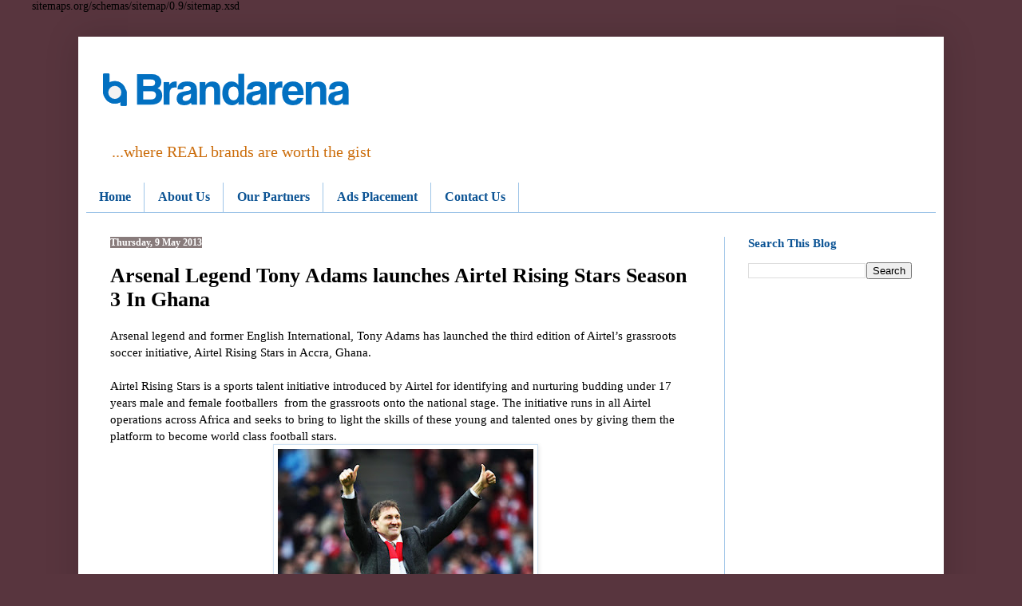

--- FILE ---
content_type: text/html; charset=UTF-8
request_url: https://www.brandarena.com.ng/b/stats?style=BLACK_TRANSPARENT&timeRange=LAST_MONTH&token=APq4FmDpryvY8EmUT9TjRTNfe8e_XkGC7jbcUTEoiHameqrsKGuGmZvD3IDp3EtpdqmigD_ucm6SB6uS1I_gxC_zWLNhXJkY_g
body_size: 25
content:
{"total":191808,"sparklineOptions":{"backgroundColor":{"fillOpacity":0.1,"fill":"#000000"},"series":[{"areaOpacity":0.3,"color":"#202020"}]},"sparklineData":[[0,5],[1,5],[2,5],[3,5],[4,5],[5,4],[6,4],[7,7],[8,11],[9,8],[10,9],[11,11],[12,9],[13,8],[14,11],[15,11],[16,8],[17,7],[18,7],[19,7],[20,9],[21,21],[22,10],[23,8],[24,10],[25,13],[26,11],[27,12],[28,20],[29,100]],"nextTickMs":13090}

--- FILE ---
content_type: text/html; charset=utf-8
request_url: https://www.google.com/recaptcha/api2/aframe
body_size: 265
content:
<!DOCTYPE HTML><html><head><meta http-equiv="content-type" content="text/html; charset=UTF-8"></head><body><script nonce="tOwUynkhtOp5mmaL-f_S9Q">/** Anti-fraud and anti-abuse applications only. See google.com/recaptcha */ try{var clients={'sodar':'https://pagead2.googlesyndication.com/pagead/sodar?'};window.addEventListener("message",function(a){try{if(a.source===window.parent){var b=JSON.parse(a.data);var c=clients[b['id']];if(c){var d=document.createElement('img');d.src=c+b['params']+'&rc='+(localStorage.getItem("rc::a")?sessionStorage.getItem("rc::b"):"");window.document.body.appendChild(d);sessionStorage.setItem("rc::e",parseInt(sessionStorage.getItem("rc::e")||0)+1);localStorage.setItem("rc::h",'1768688060075');}}}catch(b){}});window.parent.postMessage("_grecaptcha_ready", "*");}catch(b){}</script></body></html>